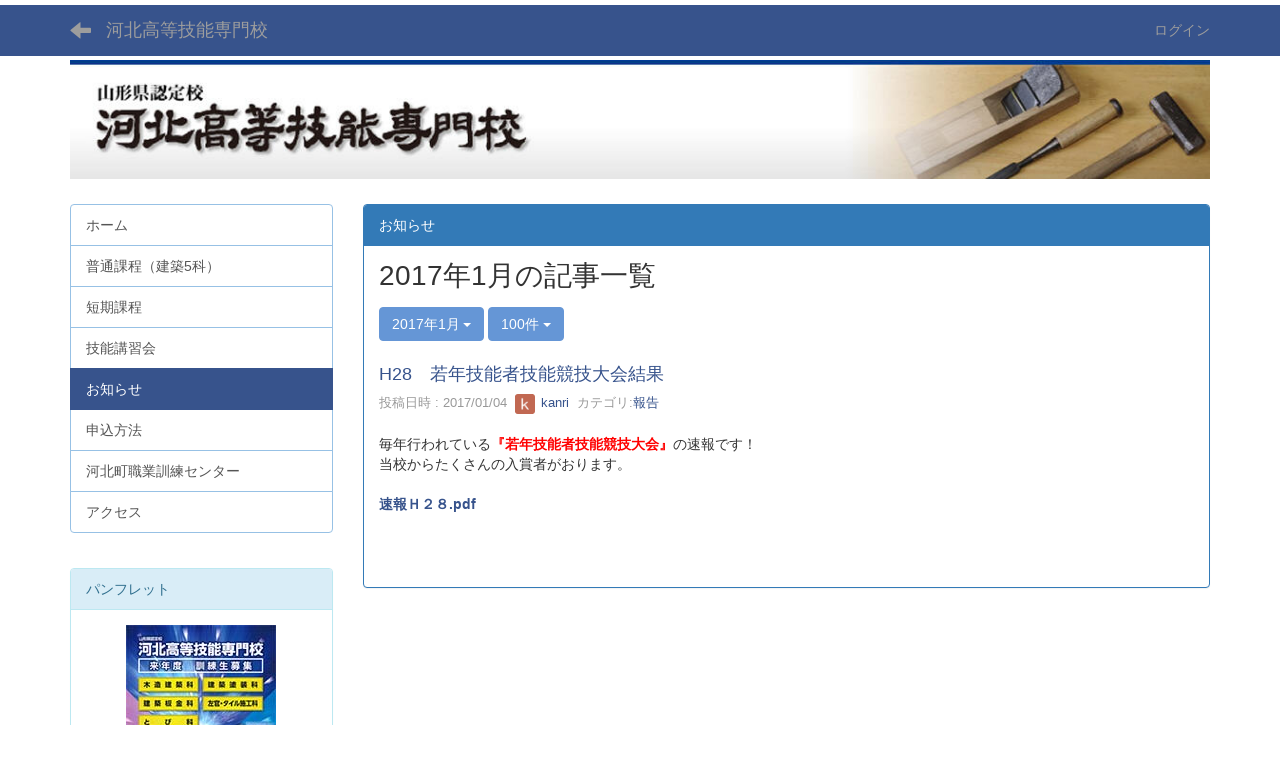

--- FILE ---
content_type: text/html; charset=UTF-8
request_url: https://k-ginou.netj.jp/blogs/blog_entries/year_month/16/year_month:2017-01/limit:100?frame_id=20
body_size: 32884
content:
<!DOCTYPE html>
<html lang="ja" ng-app="NetCommonsApp">
	<head>
		<meta charset="utf-8">
		<meta http-equiv="X-UA-Compatible" content="IE=edge">
		<meta name="viewport" content="width=device-width, initial-scale=1">

		<title>お知らせ - 河北高等技能専門校</title>

		<link href="/nc_favicon.ico?1707660674" type="image/x-icon" rel="icon"/><link href="/nc_favicon.ico?1707660674" type="image/x-icon" rel="shortcut icon"/><meta name="description" content="当センターは、一般教室、料理実習室、視聴覚室、実習室などの施設内容からなり、働く人の技能訓練をはじめ、地域の実情に応じた各種講座、講習会場として、また地域の文化の向上発展のための施設です。"/><meta name="keywords" content=""/><meta name="robots" content="index,follow"/><meta name="copyright" content="Copyright © 2022"/><meta name="author" content="河北高等技能専門校"/>
	<link rel="stylesheet" type="text/css" href="/components/bootstrap/dist/css/bootstrap.min.css?1550073338"/>
	<link rel="stylesheet" type="text/css" href="/components/eonasdan-bootstrap-datetimepicker/build/css/bootstrap-datetimepicker.min.css?1608211521"/>
	<link rel="stylesheet" type="text/css" href="/css/net_commons/style.css?1696852079"/>
<link rel="stylesheet" type="text/css" href="/css/workflow/style.css?1696868187"/><link rel="stylesheet" type="text/css" href="/css/likes/style.css?1696844490"/><link rel="stylesheet" type="text/css" href="/css/categories/style.css?1696834130"/><link rel="stylesheet" type="text/css" href="/css/pages/style.css?1696852984"/><link rel="stylesheet" type="text/css" href="/css/boxes/style.css?1696832924"/><link rel="stylesheet" type="text/css" href="/css/blogs/blogs.css?1705623273"/><link rel="stylesheet" type="text/css" href="/css/menus/style.css?1696845998"/><link rel="stylesheet" type="text/css" href="/css/frames/style.css?1696842679"/><link rel="stylesheet" type="text/css" href="/css/users/style.css?1696866957"/><link rel="stylesheet" type="text/css" href="/css/user_attributes/style.css?1696865747"/><link rel="stylesheet" type="text/css" href="/css/wysiwyg/style.css?1696868489"/>
	<link rel="stylesheet" type="text/css" href="/css/bootstrap.min.css?1707660674"/>
	<link rel="stylesheet" type="text/css" href="/theme/DefaultBlue/css/style.css?1707660674"/>

	<script type="text/javascript" src="/components/jquery/dist/jquery.min.js?1693229950"></script>
	<script type="text/javascript" src="/components/bootstrap/dist/js/bootstrap.min.js?1550073338"></script>
	<script type="text/javascript" src="/components/angular/angular.min.js?1649369438"></script>
	<script type="text/javascript" src="/components/angular-animate/angular-animate.js?1649369438"></script>
	<script type="text/javascript" src="/components/angular-bootstrap/ui-bootstrap-tpls.min.js?1485610379"></script>
	<script type="text/javascript" src="/js/net_commons/base.js?1696852079"></script>

<script>
NetCommonsApp.constant('NC3_URL', '');
NetCommonsApp.constant('LOGIN_USER', {"id":null});
NetCommonsApp.constant('TITLE_ICON_URL', '');
</script>


<script type="text/javascript" src="/js/likes/likes.js?1696844490"></script><script type="text/javascript" src="/js/net_commons/title_icon_picker.js?1696852079"></script><script type="text/javascript" src="/js/boxes/boxes.js?1696832924"></script><script type="text/javascript" src="/js/blogs/blogs.js?1705623273"></script><script type="text/javascript" src="/js/menus/menus.js?1696845998"></script><script type="text/javascript" src="/js/users/users.js?1696866957"></script><script type="text/x-mathjax-config">
//<![CDATA[
MathJax.Hub.Config({
	skipStartupTypeset: true,
	tex2jax: {
		inlineMath: [['$$','$$'], ['\\\\(','\\\\)']],
		displayMath: [['\\\\[','\\\\]']]
	},
	asciimath2jax: {
		delimiters: [['$$','$$']]
	}
});

//]]>
</script><script type="text/javascript" src="/components/MathJax/MathJax.js?config=TeX-MML-AM_CHTML"></script><script type="text/javascript">
//<![CDATA[
$(document).ready(function(){
	MathJax.Hub.Queue(['Typeset', MathJax.Hub, 'nc-container']);
});

//]]>
</script>	</head>

	<body class=" body-nologgedin" ng-controller="NetCommons.base">
		
		

<header id="nc-system-header" class="nc-system-header-nologgedin">
	<nav class="navbar navbar-inverse navbar-fixed-top" role="navigation">
		<div class="container clearfix text-nowrap">
			<div class="navbar-header">
				<button type="button" class="navbar-toggle" data-toggle="collapse" data-target="#nc-system-header-navbar">
					<span class="sr-only">Toggle navigation</span>
					<span class="icon-bar"></span>
					<span class="icon-bar"></span>
					<span class="icon-bar"></span>
				</button>

									<a href="/news" class="nc-page-refresh pull-left visible-xs navbar-brand"><span class="glyphicon glyphicon-arrow-left"> </span></a>					<a href="/news" class="nc-page-refresh pull-left hidden-xs navbar-brand"><span class="glyphicon glyphicon-arrow-left"> </span></a>				
				<a href="/" class="navbar-brand">河北高等技能専門校</a>			</div>
			<div id="nc-system-header-navbar" class="navbar-collapse collapse">
				<ul class="nav navbar-nav navbar-right">
					
					
					
					
					
																	<li>
							<a href="/auth/login">ログイン</a>						</li>
					
				</ul>
			</div>
		</div>
	</nav>
</header>


<div id="loading" class="nc-loading" ng-show="sending" ng-cloak>
	<img src="/img/net_commons/loading.svg?1696852079" alt=""/></div>

		<main id="nc-container" class="container" ng-init="hashChange()">
			
<header id="container-header">
	
<div class="boxes-1">
	<div id="box-17">
<section class="frame panel-none nc-content plugin-announcements">
	
	<div class="panel-body block">
		

	<article>
		<p><img class="img-responsive nc3-img nc3-img-block" title="" src="/wysiwyg/image/download/1/22/biggest" alt="" /></p>	</article>
	</div>
</section>
</div></div>
</header>

			<div class="row">
				<div id="container-main" role="main" class="col-md-9 col-md-push-3">
<section id="frame-20" class="frame panel panel-primary nc-content plugin-blogs">
			<div class="panel-heading clearfix">
						<span>お知らせ</span>

					</div>
	
	<div class="panel-body block">
		
<article class="blogEntries index " ng-controller="Blogs.Entries" ng-init="init(20)">
	<h1 class="blogs_blogTitle">2017年1月の記事一覧</h1>

	<header class="clearfix blogs_navigation_header">
		<div class="pull-left">
			<span class="dropdown">
				<button class="btn btn-default dropdown-toggle" type="button" id="dropdownMenu1" data-toggle="dropdown" aria-expanded="true">
					<span class="pull-left nc-drop-down-ellipsis">
						2017年1月					</span>
					<span class="pull-right">
						<span class="caret"></span>
					</span>
				</button>
				<ul class="dropdown-menu" role="menu" aria-labelledby="dropdownMenu1">
					<li role="presentation"><a role="menuitem" tabindex="-1" href="/blogs/blog_entries/index/16?frame_id=20">全ての記事</a></li>

											<li role="presentation" class="dropdown-header">カテゴリ</li>

						


	<li>
		<a href="/blogs/blog_entries/index/16/category_id:1?frame_id=20">受講生募集</a>	</li>
	<li>
		<a href="/blogs/blog_entries/index/16/category_id:5?frame_id=20">イベントのお知らせ</a>	</li>
	<li>
		<a href="/blogs/blog_entries/index/16/category_id:3?frame_id=20">報告</a>	</li>
	<li>
		<a href="/blogs/blog_entries/index/16/category_id:4?frame_id=20">ニュース</a>	</li>
	<li>
		<a href="/blogs/blog_entries/index/16/category_id:2?frame_id=20">連絡事項</a>	</li>
	<li>
		<a href="/blogs/blog_entries/index/16/category_id:6?frame_id=20">在職者支援訓練</a>	</li>
	<li>
		<a href="/blogs/blog_entries/index/16/category_id:7?frame_id=20">求職者支援訓練</a>	</li>


					
					<li role="presentation" class="divider"></li>

					<li role="presentation" class="dropdown-header">アーカイブ</li>
					
						<li role="presentation"><a role="menuitem" tabindex="-1" href="/blogs/blog_entries/year_month/16/year_month:2025-12?frame_id=20">2025年12月 (0)</a></li>
					
						<li role="presentation"><a role="menuitem" tabindex="-1" href="/blogs/blog_entries/year_month/16/year_month:2025-11?frame_id=20">2025年11月 (0)</a></li>
					
						<li role="presentation"><a role="menuitem" tabindex="-1" href="/blogs/blog_entries/year_month/16/year_month:2025-10?frame_id=20">2025年10月 (1)</a></li>
					
						<li role="presentation"><a role="menuitem" tabindex="-1" href="/blogs/blog_entries/year_month/16/year_month:2025-09?frame_id=20">2025年9月 (0)</a></li>
					
						<li role="presentation"><a role="menuitem" tabindex="-1" href="/blogs/blog_entries/year_month/16/year_month:2025-08?frame_id=20">2025年8月 (0)</a></li>
					
						<li role="presentation"><a role="menuitem" tabindex="-1" href="/blogs/blog_entries/year_month/16/year_month:2025-07?frame_id=20">2025年7月 (0)</a></li>
					
						<li role="presentation"><a role="menuitem" tabindex="-1" href="/blogs/blog_entries/year_month/16/year_month:2025-06?frame_id=20">2025年6月 (0)</a></li>
					
						<li role="presentation"><a role="menuitem" tabindex="-1" href="/blogs/blog_entries/year_month/16/year_month:2025-05?frame_id=20">2025年5月 (0)</a></li>
					
						<li role="presentation"><a role="menuitem" tabindex="-1" href="/blogs/blog_entries/year_month/16/year_month:2025-04?frame_id=20">2025年4月 (0)</a></li>
					
						<li role="presentation"><a role="menuitem" tabindex="-1" href="/blogs/blog_entries/year_month/16/year_month:2025-03?frame_id=20">2025年3月 (1)</a></li>
					
						<li role="presentation"><a role="menuitem" tabindex="-1" href="/blogs/blog_entries/year_month/16/year_month:2025-02?frame_id=20">2025年2月 (0)</a></li>
					
						<li role="presentation"><a role="menuitem" tabindex="-1" href="/blogs/blog_entries/year_month/16/year_month:2025-01?frame_id=20">2025年1月 (0)</a></li>
					
						<li role="presentation"><a role="menuitem" tabindex="-1" href="/blogs/blog_entries/year_month/16/year_month:2024-12?frame_id=20">2024年12月 (1)</a></li>
					
						<li role="presentation"><a role="menuitem" tabindex="-1" href="/blogs/blog_entries/year_month/16/year_month:2024-11?frame_id=20">2024年11月 (0)</a></li>
					
						<li role="presentation"><a role="menuitem" tabindex="-1" href="/blogs/blog_entries/year_month/16/year_month:2024-10?frame_id=20">2024年10月 (0)</a></li>
					
						<li role="presentation"><a role="menuitem" tabindex="-1" href="/blogs/blog_entries/year_month/16/year_month:2024-09?frame_id=20">2024年9月 (0)</a></li>
					
						<li role="presentation"><a role="menuitem" tabindex="-1" href="/blogs/blog_entries/year_month/16/year_month:2024-08?frame_id=20">2024年8月 (1)</a></li>
					
						<li role="presentation"><a role="menuitem" tabindex="-1" href="/blogs/blog_entries/year_month/16/year_month:2024-07?frame_id=20">2024年7月 (0)</a></li>
					
						<li role="presentation"><a role="menuitem" tabindex="-1" href="/blogs/blog_entries/year_month/16/year_month:2024-06?frame_id=20">2024年6月 (0)</a></li>
					
						<li role="presentation"><a role="menuitem" tabindex="-1" href="/blogs/blog_entries/year_month/16/year_month:2024-05?frame_id=20">2024年5月 (0)</a></li>
					
						<li role="presentation"><a role="menuitem" tabindex="-1" href="/blogs/blog_entries/year_month/16/year_month:2024-04?frame_id=20">2024年4月 (3)</a></li>
					
						<li role="presentation"><a role="menuitem" tabindex="-1" href="/blogs/blog_entries/year_month/16/year_month:2024-03?frame_id=20">2024年3月 (0)</a></li>
					
						<li role="presentation"><a role="menuitem" tabindex="-1" href="/blogs/blog_entries/year_month/16/year_month:2024-02?frame_id=20">2024年2月 (0)</a></li>
					
						<li role="presentation"><a role="menuitem" tabindex="-1" href="/blogs/blog_entries/year_month/16/year_month:2024-01?frame_id=20">2024年1月 (0)</a></li>
					
						<li role="presentation"><a role="menuitem" tabindex="-1" href="/blogs/blog_entries/year_month/16/year_month:2023-12?frame_id=20">2023年12月 (0)</a></li>
					
						<li role="presentation"><a role="menuitem" tabindex="-1" href="/blogs/blog_entries/year_month/16/year_month:2023-11?frame_id=20">2023年11月 (0)</a></li>
					
						<li role="presentation"><a role="menuitem" tabindex="-1" href="/blogs/blog_entries/year_month/16/year_month:2023-10?frame_id=20">2023年10月 (0)</a></li>
					
						<li role="presentation"><a role="menuitem" tabindex="-1" href="/blogs/blog_entries/year_month/16/year_month:2023-09?frame_id=20">2023年9月 (4)</a></li>
					
						<li role="presentation"><a role="menuitem" tabindex="-1" href="/blogs/blog_entries/year_month/16/year_month:2023-08?frame_id=20">2023年8月 (0)</a></li>
					
						<li role="presentation"><a role="menuitem" tabindex="-1" href="/blogs/blog_entries/year_month/16/year_month:2023-07?frame_id=20">2023年7月 (0)</a></li>
					
						<li role="presentation"><a role="menuitem" tabindex="-1" href="/blogs/blog_entries/year_month/16/year_month:2023-06?frame_id=20">2023年6月 (1)</a></li>
					
						<li role="presentation"><a role="menuitem" tabindex="-1" href="/blogs/blog_entries/year_month/16/year_month:2023-05?frame_id=20">2023年5月 (0)</a></li>
					
						<li role="presentation"><a role="menuitem" tabindex="-1" href="/blogs/blog_entries/year_month/16/year_month:2023-04?frame_id=20">2023年4月 (0)</a></li>
					
						<li role="presentation"><a role="menuitem" tabindex="-1" href="/blogs/blog_entries/year_month/16/year_month:2023-03?frame_id=20">2023年3月 (0)</a></li>
					
						<li role="presentation"><a role="menuitem" tabindex="-1" href="/blogs/blog_entries/year_month/16/year_month:2023-02?frame_id=20">2023年2月 (0)</a></li>
					
						<li role="presentation"><a role="menuitem" tabindex="-1" href="/blogs/blog_entries/year_month/16/year_month:2023-01?frame_id=20">2023年1月 (0)</a></li>
					
						<li role="presentation"><a role="menuitem" tabindex="-1" href="/blogs/blog_entries/year_month/16/year_month:2022-12?frame_id=20">2022年12月 (1)</a></li>
					
						<li role="presentation"><a role="menuitem" tabindex="-1" href="/blogs/blog_entries/year_month/16/year_month:2022-11?frame_id=20">2022年11月 (0)</a></li>
					
						<li role="presentation"><a role="menuitem" tabindex="-1" href="/blogs/blog_entries/year_month/16/year_month:2022-10?frame_id=20">2022年10月 (0)</a></li>
					
						<li role="presentation"><a role="menuitem" tabindex="-1" href="/blogs/blog_entries/year_month/16/year_month:2022-09?frame_id=20">2022年9月 (0)</a></li>
					
						<li role="presentation"><a role="menuitem" tabindex="-1" href="/blogs/blog_entries/year_month/16/year_month:2022-08?frame_id=20">2022年8月 (0)</a></li>
					
						<li role="presentation"><a role="menuitem" tabindex="-1" href="/blogs/blog_entries/year_month/16/year_month:2022-07?frame_id=20">2022年7月 (0)</a></li>
					
						<li role="presentation"><a role="menuitem" tabindex="-1" href="/blogs/blog_entries/year_month/16/year_month:2022-06?frame_id=20">2022年6月 (0)</a></li>
					
						<li role="presentation"><a role="menuitem" tabindex="-1" href="/blogs/blog_entries/year_month/16/year_month:2022-05?frame_id=20">2022年5月 (0)</a></li>
					
						<li role="presentation"><a role="menuitem" tabindex="-1" href="/blogs/blog_entries/year_month/16/year_month:2022-04?frame_id=20">2022年4月 (0)</a></li>
					
						<li role="presentation"><a role="menuitem" tabindex="-1" href="/blogs/blog_entries/year_month/16/year_month:2022-03?frame_id=20">2022年3月 (2)</a></li>
					
						<li role="presentation"><a role="menuitem" tabindex="-1" href="/blogs/blog_entries/year_month/16/year_month:2022-02?frame_id=20">2022年2月 (1)</a></li>
					
						<li role="presentation"><a role="menuitem" tabindex="-1" href="/blogs/blog_entries/year_month/16/year_month:2022-01?frame_id=20">2022年1月 (0)</a></li>
					
						<li role="presentation"><a role="menuitem" tabindex="-1" href="/blogs/blog_entries/year_month/16/year_month:2021-12?frame_id=20">2021年12月 (0)</a></li>
					
						<li role="presentation"><a role="menuitem" tabindex="-1" href="/blogs/blog_entries/year_month/16/year_month:2021-11?frame_id=20">2021年11月 (0)</a></li>
					
						<li role="presentation"><a role="menuitem" tabindex="-1" href="/blogs/blog_entries/year_month/16/year_month:2021-10?frame_id=20">2021年10月 (0)</a></li>
					
						<li role="presentation"><a role="menuitem" tabindex="-1" href="/blogs/blog_entries/year_month/16/year_month:2021-09?frame_id=20">2021年9月 (0)</a></li>
					
						<li role="presentation"><a role="menuitem" tabindex="-1" href="/blogs/blog_entries/year_month/16/year_month:2021-08?frame_id=20">2021年8月 (0)</a></li>
					
						<li role="presentation"><a role="menuitem" tabindex="-1" href="/blogs/blog_entries/year_month/16/year_month:2021-07?frame_id=20">2021年7月 (2)</a></li>
					
						<li role="presentation"><a role="menuitem" tabindex="-1" href="/blogs/blog_entries/year_month/16/year_month:2021-06?frame_id=20">2021年6月 (0)</a></li>
					
						<li role="presentation"><a role="menuitem" tabindex="-1" href="/blogs/blog_entries/year_month/16/year_month:2021-05?frame_id=20">2021年5月 (0)</a></li>
					
						<li role="presentation"><a role="menuitem" tabindex="-1" href="/blogs/blog_entries/year_month/16/year_month:2021-04?frame_id=20">2021年4月 (0)</a></li>
					
						<li role="presentation"><a role="menuitem" tabindex="-1" href="/blogs/blog_entries/year_month/16/year_month:2021-03?frame_id=20">2021年3月 (1)</a></li>
					
						<li role="presentation"><a role="menuitem" tabindex="-1" href="/blogs/blog_entries/year_month/16/year_month:2021-02?frame_id=20">2021年2月 (0)</a></li>
					
						<li role="presentation"><a role="menuitem" tabindex="-1" href="/blogs/blog_entries/year_month/16/year_month:2021-01?frame_id=20">2021年1月 (2)</a></li>
					
						<li role="presentation"><a role="menuitem" tabindex="-1" href="/blogs/blog_entries/year_month/16/year_month:2020-12?frame_id=20">2020年12月 (0)</a></li>
					
						<li role="presentation"><a role="menuitem" tabindex="-1" href="/blogs/blog_entries/year_month/16/year_month:2020-11?frame_id=20">2020年11月 (0)</a></li>
					
						<li role="presentation"><a role="menuitem" tabindex="-1" href="/blogs/blog_entries/year_month/16/year_month:2020-10?frame_id=20">2020年10月 (0)</a></li>
					
						<li role="presentation"><a role="menuitem" tabindex="-1" href="/blogs/blog_entries/year_month/16/year_month:2020-09?frame_id=20">2020年9月 (0)</a></li>
					
						<li role="presentation"><a role="menuitem" tabindex="-1" href="/blogs/blog_entries/year_month/16/year_month:2020-08?frame_id=20">2020年8月 (0)</a></li>
					
						<li role="presentation"><a role="menuitem" tabindex="-1" href="/blogs/blog_entries/year_month/16/year_month:2020-07?frame_id=20">2020年7月 (0)</a></li>
					
						<li role="presentation"><a role="menuitem" tabindex="-1" href="/blogs/blog_entries/year_month/16/year_month:2020-06?frame_id=20">2020年6月 (0)</a></li>
					
						<li role="presentation"><a role="menuitem" tabindex="-1" href="/blogs/blog_entries/year_month/16/year_month:2020-05?frame_id=20">2020年5月 (0)</a></li>
					
						<li role="presentation"><a role="menuitem" tabindex="-1" href="/blogs/blog_entries/year_month/16/year_month:2020-04?frame_id=20">2020年4月 (0)</a></li>
					
						<li role="presentation"><a role="menuitem" tabindex="-1" href="/blogs/blog_entries/year_month/16/year_month:2020-03?frame_id=20">2020年3月 (1)</a></li>
					
						<li role="presentation"><a role="menuitem" tabindex="-1" href="/blogs/blog_entries/year_month/16/year_month:2020-02?frame_id=20">2020年2月 (0)</a></li>
					
						<li role="presentation"><a role="menuitem" tabindex="-1" href="/blogs/blog_entries/year_month/16/year_month:2020-01?frame_id=20">2020年1月 (0)</a></li>
					
						<li role="presentation"><a role="menuitem" tabindex="-1" href="/blogs/blog_entries/year_month/16/year_month:2019-12?frame_id=20">2019年12月 (0)</a></li>
					
						<li role="presentation"><a role="menuitem" tabindex="-1" href="/blogs/blog_entries/year_month/16/year_month:2019-11?frame_id=20">2019年11月 (0)</a></li>
					
						<li role="presentation"><a role="menuitem" tabindex="-1" href="/blogs/blog_entries/year_month/16/year_month:2019-10?frame_id=20">2019年10月 (1)</a></li>
					
						<li role="presentation"><a role="menuitem" tabindex="-1" href="/blogs/blog_entries/year_month/16/year_month:2019-09?frame_id=20">2019年9月 (0)</a></li>
					
						<li role="presentation"><a role="menuitem" tabindex="-1" href="/blogs/blog_entries/year_month/16/year_month:2019-08?frame_id=20">2019年8月 (0)</a></li>
					
						<li role="presentation"><a role="menuitem" tabindex="-1" href="/blogs/blog_entries/year_month/16/year_month:2019-07?frame_id=20">2019年7月 (0)</a></li>
					
						<li role="presentation"><a role="menuitem" tabindex="-1" href="/blogs/blog_entries/year_month/16/year_month:2019-06?frame_id=20">2019年6月 (1)</a></li>
					
						<li role="presentation"><a role="menuitem" tabindex="-1" href="/blogs/blog_entries/year_month/16/year_month:2019-05?frame_id=20">2019年5月 (0)</a></li>
					
						<li role="presentation"><a role="menuitem" tabindex="-1" href="/blogs/blog_entries/year_month/16/year_month:2019-04?frame_id=20">2019年4月 (0)</a></li>
					
						<li role="presentation"><a role="menuitem" tabindex="-1" href="/blogs/blog_entries/year_month/16/year_month:2019-03?frame_id=20">2019年3月 (0)</a></li>
					
						<li role="presentation"><a role="menuitem" tabindex="-1" href="/blogs/blog_entries/year_month/16/year_month:2019-02?frame_id=20">2019年2月 (1)</a></li>
					
						<li role="presentation"><a role="menuitem" tabindex="-1" href="/blogs/blog_entries/year_month/16/year_month:2019-01?frame_id=20">2019年1月 (0)</a></li>
					
						<li role="presentation"><a role="menuitem" tabindex="-1" href="/blogs/blog_entries/year_month/16/year_month:2018-12?frame_id=20">2018年12月 (0)</a></li>
					
						<li role="presentation"><a role="menuitem" tabindex="-1" href="/blogs/blog_entries/year_month/16/year_month:2018-11?frame_id=20">2018年11月 (0)</a></li>
					
						<li role="presentation"><a role="menuitem" tabindex="-1" href="/blogs/blog_entries/year_month/16/year_month:2018-10?frame_id=20">2018年10月 (0)</a></li>
					
						<li role="presentation"><a role="menuitem" tabindex="-1" href="/blogs/blog_entries/year_month/16/year_month:2018-09?frame_id=20">2018年9月 (0)</a></li>
					
						<li role="presentation"><a role="menuitem" tabindex="-1" href="/blogs/blog_entries/year_month/16/year_month:2018-08?frame_id=20">2018年8月 (0)</a></li>
					
						<li role="presentation"><a role="menuitem" tabindex="-1" href="/blogs/blog_entries/year_month/16/year_month:2018-07?frame_id=20">2018年7月 (0)</a></li>
					
						<li role="presentation"><a role="menuitem" tabindex="-1" href="/blogs/blog_entries/year_month/16/year_month:2018-06?frame_id=20">2018年6月 (0)</a></li>
					
						<li role="presentation"><a role="menuitem" tabindex="-1" href="/blogs/blog_entries/year_month/16/year_month:2018-05?frame_id=20">2018年5月 (1)</a></li>
					
						<li role="presentation"><a role="menuitem" tabindex="-1" href="/blogs/blog_entries/year_month/16/year_month:2018-04?frame_id=20">2018年4月 (0)</a></li>
					
						<li role="presentation"><a role="menuitem" tabindex="-1" href="/blogs/blog_entries/year_month/16/year_month:2018-03?frame_id=20">2018年3月 (0)</a></li>
					
						<li role="presentation"><a role="menuitem" tabindex="-1" href="/blogs/blog_entries/year_month/16/year_month:2018-02?frame_id=20">2018年2月 (0)</a></li>
					
						<li role="presentation"><a role="menuitem" tabindex="-1" href="/blogs/blog_entries/year_month/16/year_month:2018-01?frame_id=20">2018年1月 (0)</a></li>
					
						<li role="presentation"><a role="menuitem" tabindex="-1" href="/blogs/blog_entries/year_month/16/year_month:2017-12?frame_id=20">2017年12月 (0)</a></li>
					
						<li role="presentation"><a role="menuitem" tabindex="-1" href="/blogs/blog_entries/year_month/16/year_month:2017-11?frame_id=20">2017年11月 (2)</a></li>
					
						<li role="presentation"><a role="menuitem" tabindex="-1" href="/blogs/blog_entries/year_month/16/year_month:2017-10?frame_id=20">2017年10月 (2)</a></li>
					
						<li role="presentation"><a role="menuitem" tabindex="-1" href="/blogs/blog_entries/year_month/16/year_month:2017-09?frame_id=20">2017年9月 (1)</a></li>
					
						<li role="presentation"><a role="menuitem" tabindex="-1" href="/blogs/blog_entries/year_month/16/year_month:2017-08?frame_id=20">2017年8月 (0)</a></li>
					
						<li role="presentation"><a role="menuitem" tabindex="-1" href="/blogs/blog_entries/year_month/16/year_month:2017-07?frame_id=20">2017年7月 (0)</a></li>
					
						<li role="presentation"><a role="menuitem" tabindex="-1" href="/blogs/blog_entries/year_month/16/year_month:2017-06?frame_id=20">2017年6月 (0)</a></li>
					
						<li role="presentation"><a role="menuitem" tabindex="-1" href="/blogs/blog_entries/year_month/16/year_month:2017-05?frame_id=20">2017年5月 (0)</a></li>
					
						<li role="presentation"><a role="menuitem" tabindex="-1" href="/blogs/blog_entries/year_month/16/year_month:2017-04?frame_id=20">2017年4月 (1)</a></li>
					
						<li role="presentation"><a role="menuitem" tabindex="-1" href="/blogs/blog_entries/year_month/16/year_month:2017-03?frame_id=20">2017年3月 (2)</a></li>
					
						<li role="presentation"><a role="menuitem" tabindex="-1" href="/blogs/blog_entries/year_month/16/year_month:2017-02?frame_id=20">2017年2月 (0)</a></li>
					
						<li role="presentation"><a role="menuitem" tabindex="-1" href="/blogs/blog_entries/year_month/16/year_month:2017-01?frame_id=20">2017年1月 (1)</a></li>
					
						<li role="presentation"><a role="menuitem" tabindex="-1" href="/blogs/blog_entries/year_month/16/year_month:2016-12?frame_id=20">2016年12月 (0)</a></li>
					
						<li role="presentation"><a role="menuitem" tabindex="-1" href="/blogs/blog_entries/year_month/16/year_month:2016-11?frame_id=20">2016年11月 (0)</a></li>
					
						<li role="presentation"><a role="menuitem" tabindex="-1" href="/blogs/blog_entries/year_month/16/year_month:2016-10?frame_id=20">2016年10月 (1)</a></li>
					
						<li role="presentation"><a role="menuitem" tabindex="-1" href="/blogs/blog_entries/year_month/16/year_month:2016-09?frame_id=20">2016年9月 (2)</a></li>
									</ul>
			</span>
			
<span class="btn-group">
	<button type="button" class="btn btn-default dropdown-toggle" data-toggle="dropdown" aria-expanded="false">
		100件		<span class="caret"></span>
	</button>
	<ul class="dropdown-menu" role="menu">
					<li>
				<a href="/blogs/blog_entries/year_month/16/limit:1/year_month:2017-01?frame_id=20">1件</a>			</li>
					<li>
				<a href="/blogs/blog_entries/year_month/16/limit:5/year_month:2017-01?frame_id=20">5件</a>			</li>
					<li>
				<a href="/blogs/blog_entries/year_month/16/limit:10/year_month:2017-01?frame_id=20">10件</a>			</li>
					<li>
				<a href="/blogs/blog_entries/year_month/16/limit:20/year_month:2017-01?frame_id=20">20件</a>			</li>
					<li>
				<a href="/blogs/blog_entries/year_month/16/limit:50/year_month:2017-01?frame_id=20">50件</a>			</li>
					<li>
				<a href="/blogs/blog_entries/year_month/16/limit:100/year_month:2017-01?frame_id=20">100件</a>			</li>
			</ul>
</span>
			

		</div>

		
	</header>

			<div class="nc-content-list">
			
				<article class="blogs_entry" ng-controller="Blogs.Entries.Entry">
					<h2 class="blogs_entry_title">
												<a href="/blogs/blog_entries/view/16/9b91b3f7571532ee929ff71d062bda58?frame_id=20">H28　若年技能者技能競技大会結果</a>											</h2>
					<div class="blogs_entry_meta">
	<div>

		投稿日時 : 2017/01/04&nbsp;

		<a href="#" ng-controller="Users.controller" title="kanri"><img src="/users/users/download/3/avatar/thumb?" class="user-avatar-xs" alt=""/> kanri</a>&nbsp;

					カテゴリ:<a href="/blogs/blog_entries/index/16/category_id:3?frame_id=20">報告</a>		
	</div>
</div>

					<div class="clearfix blogs_entry_body1">
						<p>毎年行われている<span style="color:#ff0000;"><strong>『若年技能者技能競技大会』</strong></span>の速報です！<br />当校からたくさんの入賞者がおります。<br /><br /><strong><a href="/wysiwyg/file/download/1/59" target="_blank" rel="noopener">速報Ｈ２８.pdf</a></strong></p>					</div>
										<div class="clearfix blogs_entry_reaction">
	<div class="pull-left">
		
		<div class="pull-left">
							<span class="blogs__content-comment-count">
					</span>
					</div>

		<div class="pull-left">
					</div>
	</div>
</div>
				</article>

			
			
		</div>
	
</article>
	</div>
</section>
</div>
				
<div id="container-major" class="col-md-3 col-md-pull-9">
	
<div class="boxes-2">
	<div id="box-18">
<section class="frame panel-none nc-content plugin-menus">
	
	<div class="panel-body block">
		<nav ng-controller="MenusController"><div class="list-group"><a href="/" id="MenuFramesPageMajor24" class="list-group-item clearfix menu-tree-0"><span class="pull-left">ホーム</span><span class="pull-right"></span></a><a href="/general" id="MenuFramesPageMajor213" class="list-group-item clearfix menu-tree-0"><span class="pull-left">普通課程（建築5科）</span><span class="pull-right"></span></a><a href="/short" id="MenuFramesPageMajor212" class="list-group-item clearfix menu-tree-0"><span class="pull-left">短期課程</span><span class="pull-right"></span></a><a href="/others" id="MenuFramesPageMajor211" class="list-group-item clearfix menu-tree-0"><span class="pull-left">技能講習会</span><span class="pull-right"></span></a><a href="/news" id="MenuFramesPageMajor214" class="list-group-item clearfix menu-tree-0 active"><span class="pull-left">お知らせ</span><span class="pull-right"></span></a><a href="/application" id="MenuFramesPageMajor210" class="list-group-item clearfix menu-tree-0"><span class="pull-left">申込方法</span><span class="pull-right"></span></a><a href="/center" id="MenuFramesPageMajor29" class="list-group-item clearfix menu-tree-0"><span class="pull-left">河北町職業訓練センター</span><span class="pull-right"></span></a><a href="/access" id="MenuFramesPageMajor28" class="list-group-item clearfix menu-tree-0"><span class="pull-left">アクセス</span><span class="pull-right"></span></a></div></nav>	</div>
</section>
</div><div id="box-24">
<section class="frame panel panel-info nc-content plugin-announcements">
			<div class="panel-heading clearfix">
						<span>パンフレット</span>

					</div>
	
	<div class="panel-body block">
		

	<article>
		<p style="text-align: center;"><a href="/wysiwyg/file/download/1/114" target="_blank" rel="noopener noreferrer"><img class="img-responsive nc3-img center-block" title="" src="https://k-ginou.netj.jp/wysiwyg/image/download/1/113" alt="" data-size="" data-position="center" data-imgid="113" /></a><br />ダウンロードは　<a href="https://k-ginou.netj.jp/wysiwyg/file/download/1/114" target="_blank" rel="noopener noreferrer">こちら</a></p>	</article>
	</div>
</section>

<section class="frame panel panel-info nc-content plugin-announcements">
			<div class="panel-heading clearfix">
						<span>Instagram</span>

					</div>
	
	<div class="panel-body block">
		

	<article>
		<p style="text-align:center;"><img class="img-responsive nc3-img center-block" title="" src="/wysiwyg/image/download/1/4" alt="" /><br />インスタグラム　 <a href="https://www.instagram.com/kahokusyokkun/?utm_medium=copy_link" target="_blank" rel="noopener">kahokusyokkun</a></p>	</article>
	</div>
</section>

<section class="frame panel panel-info nc-content plugin-announcements">
			<div class="panel-heading clearfix">
						<span>お問い合せ先</span>

					</div>
	
	<div class="panel-body block">
		

	<article>
		<p>職業訓練法人<br /><span style="font-size: 14pt;"><strong>河北職業訓練協会</strong></span><br />〒999-3513<br />山形県西村山郡河北町谷地字所岡142番地2<br />TEL.0237-72-5211</p>	</article>
	</div>
</section>
</div></div>
</div>


							</div>

					</main>

		<footer id="nc-system-footer" role="contentinfo">
	<div class="box-footer">
		<div class="copyright">Powered by NetCommons</div>
	</div>
</footer>

<script type="text/javascript">
$(function() {
	$(document).on('keypress', 'input:not(.allow-submit)', function(event) {
		return event.which !== 13;
	});
	$('article > blockquote').css('display', 'none');
	$('<button class="btn btn-default nc-btn-blockquote"><span class="glyphicon glyphicon-option-horizontal" aria-hidden="true"></span> </button>')
		.insertBefore('article > blockquote').on('click', function(event) {
			$(this).next('blockquote').toggle();
		});
});
</script>

			</body>
</html>
